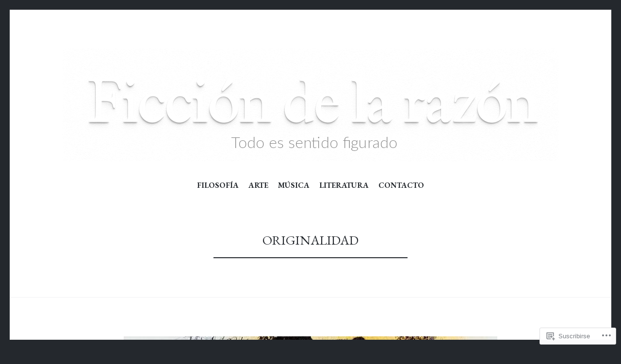

--- FILE ---
content_type: text/html; charset=UTF-8
request_url: https://ficciondelarazon.org/tag/originalidad/
body_size: 17959
content:
<!DOCTYPE html>
<html lang="es">
<head>
<meta charset="UTF-8">
<meta name="viewport" content="width=device-width, initial-scale=1">
<link rel="profile" href="http://gmpg.org/xfn/11">
<link rel="pingback" href="https://ficciondelarazon.org/xmlrpc.php">

<title>originalidad &#8211; Ficción de la razón</title>
<script type="text/javascript">
  WebFontConfig = {"google":{"families":["EB+Garamond:r,i,b,bi:latin,latin-ext","EB+Garamond:r:latin,latin-ext"]},"api_url":"https:\/\/fonts-api.wp.com\/css"};
  (function() {
    var wf = document.createElement('script');
    wf.src = '/wp-content/plugins/custom-fonts/js/webfont.js';
    wf.type = 'text/javascript';
    wf.async = 'true';
    var s = document.getElementsByTagName('script')[0];
    s.parentNode.insertBefore(wf, s);
	})();
</script><style id="jetpack-custom-fonts-css">.wf-active body, .wf-active button, .wf-active input, .wf-active select, .wf-active textarea{font-family:"EB Garamond",serif}.wf-active blockquote{font-family:"EB Garamond",serif}.wf-active .site-description{font-family:"EB Garamond",serif}.wf-active .widget_rss .rss-date{font-family:"EB Garamond",serif}.wf-active .taxonomy-description{font-family:"EB Garamond",serif}.wf-active .cat-links, .wf-active .featured-post{font-family:"EB Garamond",serif}.wf-active .entry-meta{font-family:"EB Garamond",serif}.wf-active .site-main .portfolio-entry-meta{font-family:"EB Garamond",serif}.wf-active .comment-list .pingback .comment-body{font-family:"EB Garamond",serif}.wf-active .comment-meta-details{font-family:"EB Garamond",serif}.wf-active .no-comments{font-family:"EB Garamond",serif}.wf-active .wp-caption .wp-caption-dd, .wf-active .wp-caption .wp-caption-text{font-family:"EB Garamond",serif}.wf-active .gallery .gallery-item .gallery-caption{font-family:"EB Garamond",serif}.wf-active .tiled-gallery .tiled-gallery-caption{font-family:"EB Garamond",serif}.wf-active .entry-content > .jp-relatedposts .jp-relatedposts-post .jp-relatedposts-post-context, .wf-active .entry-sharedaddy > .jp-relatedposts .jp-relatedposts-post .jp-relatedposts-post-context, .wf-active .page-content > .jp-relatedposts .jp-relatedposts-post .jp-relatedposts-post-context, .wf-active .page-content > .sharedaddy .jp-relatedposts .jp-relatedposts-post .jp-relatedposts-post-context, .wf-active .entry-content > .sharedaddy .jp-relatedposts .jp-relatedposts-post .jp-relatedposts-post-context, .wf-active .entry-sharedaddy > .sharedaddy .jp-relatedposts .jp-relatedposts-post .jp-relatedposts-post-context{font-family:"EB Garamond",serif}.wf-active h1, .wf-active h2:not(.site-description), .wf-active h3, .wf-active h4, .wf-active h5, .wf-active h6{font-family:"EB Garamond",serif;font-weight:400;font-style:normal}.wf-active h1{font-style:normal;font-weight:400}.wf-active h2:not(.site-description){font-style:normal;font-weight:400}.wf-active h3{font-style:normal;font-weight:400}.wf-active h4{font-style:normal;font-weight:400}.wf-active h5{font-style:normal;font-weight:400}.wf-active h6{font-style:normal;font-weight:400}.wf-active .site-title{font-family:"EB Garamond",serif;font-weight:400;font-style:normal}@media screen and (max-width: 767px){.wf-active .site-title{font-style:normal;font-weight:400}}</style>
<meta name='robots' content='max-image-preview:large' />

<!-- Async WordPress.com Remote Login -->
<script id="wpcom_remote_login_js">
var wpcom_remote_login_extra_auth = '';
function wpcom_remote_login_remove_dom_node_id( element_id ) {
	var dom_node = document.getElementById( element_id );
	if ( dom_node ) { dom_node.parentNode.removeChild( dom_node ); }
}
function wpcom_remote_login_remove_dom_node_classes( class_name ) {
	var dom_nodes = document.querySelectorAll( '.' + class_name );
	for ( var i = 0; i < dom_nodes.length; i++ ) {
		dom_nodes[ i ].parentNode.removeChild( dom_nodes[ i ] );
	}
}
function wpcom_remote_login_final_cleanup() {
	wpcom_remote_login_remove_dom_node_classes( "wpcom_remote_login_msg" );
	wpcom_remote_login_remove_dom_node_id( "wpcom_remote_login_key" );
	wpcom_remote_login_remove_dom_node_id( "wpcom_remote_login_validate" );
	wpcom_remote_login_remove_dom_node_id( "wpcom_remote_login_js" );
	wpcom_remote_login_remove_dom_node_id( "wpcom_request_access_iframe" );
	wpcom_remote_login_remove_dom_node_id( "wpcom_request_access_styles" );
}

// Watch for messages back from the remote login
window.addEventListener( "message", function( e ) {
	if ( e.origin === "https://r-login.wordpress.com" ) {
		var data = {};
		try {
			data = JSON.parse( e.data );
		} catch( e ) {
			wpcom_remote_login_final_cleanup();
			return;
		}

		if ( data.msg === 'LOGIN' ) {
			// Clean up the login check iframe
			wpcom_remote_login_remove_dom_node_id( "wpcom_remote_login_key" );

			var id_regex = new RegExp( /^[0-9]+$/ );
			var token_regex = new RegExp( /^.*|.*|.*$/ );
			if (
				token_regex.test( data.token )
				&& id_regex.test( data.wpcomid )
			) {
				// We have everything we need to ask for a login
				var script = document.createElement( "script" );
				script.setAttribute( "id", "wpcom_remote_login_validate" );
				script.src = '/remote-login.php?wpcom_remote_login=validate'
					+ '&wpcomid=' + data.wpcomid
					+ '&token=' + encodeURIComponent( data.token )
					+ '&host=' + window.location.protocol
					+ '//' + window.location.hostname
					+ '&postid=1103'
					+ '&is_singular=';
				document.body.appendChild( script );
			}

			return;
		}

		// Safari ITP, not logged in, so redirect
		if ( data.msg === 'LOGIN-REDIRECT' ) {
			window.location = 'https://wordpress.com/log-in?redirect_to=' + window.location.href;
			return;
		}

		// Safari ITP, storage access failed, remove the request
		if ( data.msg === 'LOGIN-REMOVE' ) {
			var css_zap = 'html { -webkit-transition: margin-top 1s; transition: margin-top 1s; } /* 9001 */ html { margin-top: 0 !important; } * html body { margin-top: 0 !important; } @media screen and ( max-width: 782px ) { html { margin-top: 0 !important; } * html body { margin-top: 0 !important; } }';
			var style_zap = document.createElement( 'style' );
			style_zap.type = 'text/css';
			style_zap.appendChild( document.createTextNode( css_zap ) );
			document.body.appendChild( style_zap );

			var e = document.getElementById( 'wpcom_request_access_iframe' );
			e.parentNode.removeChild( e );

			document.cookie = 'wordpress_com_login_access=denied; path=/; max-age=31536000';

			return;
		}

		// Safari ITP
		if ( data.msg === 'REQUEST_ACCESS' ) {
			console.log( 'request access: safari' );

			// Check ITP iframe enable/disable knob
			if ( wpcom_remote_login_extra_auth !== 'safari_itp_iframe' ) {
				return;
			}

			// If we are in a "private window" there is no ITP.
			var private_window = false;
			try {
				var opendb = window.openDatabase( null, null, null, null );
			} catch( e ) {
				private_window = true;
			}

			if ( private_window ) {
				console.log( 'private window' );
				return;
			}

			var iframe = document.createElement( 'iframe' );
			iframe.id = 'wpcom_request_access_iframe';
			iframe.setAttribute( 'scrolling', 'no' );
			iframe.setAttribute( 'sandbox', 'allow-storage-access-by-user-activation allow-scripts allow-same-origin allow-top-navigation-by-user-activation' );
			iframe.src = 'https://r-login.wordpress.com/remote-login.php?wpcom_remote_login=request_access&origin=' + encodeURIComponent( data.origin ) + '&wpcomid=' + encodeURIComponent( data.wpcomid );

			var css = 'html { -webkit-transition: margin-top 1s; transition: margin-top 1s; } /* 9001 */ html { margin-top: 46px !important; } * html body { margin-top: 46px !important; } @media screen and ( max-width: 660px ) { html { margin-top: 71px !important; } * html body { margin-top: 71px !important; } #wpcom_request_access_iframe { display: block; height: 71px !important; } } #wpcom_request_access_iframe { border: 0px; height: 46px; position: fixed; top: 0; left: 0; width: 100%; min-width: 100%; z-index: 99999; background: #23282d; } ';

			var style = document.createElement( 'style' );
			style.type = 'text/css';
			style.id = 'wpcom_request_access_styles';
			style.appendChild( document.createTextNode( css ) );
			document.body.appendChild( style );

			document.body.appendChild( iframe );
		}

		if ( data.msg === 'DONE' ) {
			wpcom_remote_login_final_cleanup();
		}
	}
}, false );

// Inject the remote login iframe after the page has had a chance to load
// more critical resources
window.addEventListener( "DOMContentLoaded", function( e ) {
	var iframe = document.createElement( "iframe" );
	iframe.style.display = "none";
	iframe.setAttribute( "scrolling", "no" );
	iframe.setAttribute( "id", "wpcom_remote_login_key" );
	iframe.src = "https://r-login.wordpress.com/remote-login.php"
		+ "?wpcom_remote_login=key"
		+ "&origin=aHR0cHM6Ly9maWNjaW9uZGVsYXJhem9uLm9yZw%3D%3D"
		+ "&wpcomid=79642232"
		+ "&time=" + Math.floor( Date.now() / 1000 );
	document.body.appendChild( iframe );
}, false );
</script>
<link rel='dns-prefetch' href='//s0.wp.com' />
<link rel='dns-prefetch' href='//fonts-api.wp.com' />
<link rel="alternate" type="application/rss+xml" title="Ficción de la razón &raquo; Feed" href="https://ficciondelarazon.org/feed/" />
<link rel="alternate" type="application/rss+xml" title="Ficción de la razón &raquo; Feed de los comentarios" href="https://ficciondelarazon.org/comments/feed/" />
<link rel="alternate" type="application/rss+xml" title="Ficción de la razón &raquo; Etiqueta originalidad del feed" href="https://ficciondelarazon.org/tag/originalidad/feed/" />
	<script type="text/javascript">
		/* <![CDATA[ */
		function addLoadEvent(func) {
			var oldonload = window.onload;
			if (typeof window.onload != 'function') {
				window.onload = func;
			} else {
				window.onload = function () {
					oldonload();
					func();
				}
			}
		}
		/* ]]> */
	</script>
	<style id='wp-emoji-styles-inline-css'>

	img.wp-smiley, img.emoji {
		display: inline !important;
		border: none !important;
		box-shadow: none !important;
		height: 1em !important;
		width: 1em !important;
		margin: 0 0.07em !important;
		vertical-align: -0.1em !important;
		background: none !important;
		padding: 0 !important;
	}
/*# sourceURL=wp-emoji-styles-inline-css */
</style>
<link crossorigin='anonymous' rel='stylesheet' id='all-css-2-1' href='/wp-content/plugins/gutenberg-core/v22.2.0/build/styles/block-library/style.css?m=1764855221i&cssminify=yes' type='text/css' media='all' />
<style id='wp-block-library-inline-css'>
.has-text-align-justify {
	text-align:justify;
}
.has-text-align-justify{text-align:justify;}

/*# sourceURL=wp-block-library-inline-css */
</style><style id='global-styles-inline-css'>
:root{--wp--preset--aspect-ratio--square: 1;--wp--preset--aspect-ratio--4-3: 4/3;--wp--preset--aspect-ratio--3-4: 3/4;--wp--preset--aspect-ratio--3-2: 3/2;--wp--preset--aspect-ratio--2-3: 2/3;--wp--preset--aspect-ratio--16-9: 16/9;--wp--preset--aspect-ratio--9-16: 9/16;--wp--preset--color--black: #24282d;--wp--preset--color--cyan-bluish-gray: #abb8c3;--wp--preset--color--white: #ffffff;--wp--preset--color--pale-pink: #f78da7;--wp--preset--color--vivid-red: #cf2e2e;--wp--preset--color--luminous-vivid-orange: #ff6900;--wp--preset--color--luminous-vivid-amber: #fcb900;--wp--preset--color--light-green-cyan: #7bdcb5;--wp--preset--color--vivid-green-cyan: #00d084;--wp--preset--color--pale-cyan-blue: #8ed1fc;--wp--preset--color--vivid-cyan-blue: #0693e3;--wp--preset--color--vivid-purple: #9b51e0;--wp--preset--color--dark-gray: #464d4d;--wp--preset--color--medium-gray: #7f8d8c;--wp--preset--color--light-gray: #f1f2f3;--wp--preset--color--red: #e06d5e;--wp--preset--color--dark-red: #b44738;--wp--preset--gradient--vivid-cyan-blue-to-vivid-purple: linear-gradient(135deg,rgb(6,147,227) 0%,rgb(155,81,224) 100%);--wp--preset--gradient--light-green-cyan-to-vivid-green-cyan: linear-gradient(135deg,rgb(122,220,180) 0%,rgb(0,208,130) 100%);--wp--preset--gradient--luminous-vivid-amber-to-luminous-vivid-orange: linear-gradient(135deg,rgb(252,185,0) 0%,rgb(255,105,0) 100%);--wp--preset--gradient--luminous-vivid-orange-to-vivid-red: linear-gradient(135deg,rgb(255,105,0) 0%,rgb(207,46,46) 100%);--wp--preset--gradient--very-light-gray-to-cyan-bluish-gray: linear-gradient(135deg,rgb(238,238,238) 0%,rgb(169,184,195) 100%);--wp--preset--gradient--cool-to-warm-spectrum: linear-gradient(135deg,rgb(74,234,220) 0%,rgb(151,120,209) 20%,rgb(207,42,186) 40%,rgb(238,44,130) 60%,rgb(251,105,98) 80%,rgb(254,248,76) 100%);--wp--preset--gradient--blush-light-purple: linear-gradient(135deg,rgb(255,206,236) 0%,rgb(152,150,240) 100%);--wp--preset--gradient--blush-bordeaux: linear-gradient(135deg,rgb(254,205,165) 0%,rgb(254,45,45) 50%,rgb(107,0,62) 100%);--wp--preset--gradient--luminous-dusk: linear-gradient(135deg,rgb(255,203,112) 0%,rgb(199,81,192) 50%,rgb(65,88,208) 100%);--wp--preset--gradient--pale-ocean: linear-gradient(135deg,rgb(255,245,203) 0%,rgb(182,227,212) 50%,rgb(51,167,181) 100%);--wp--preset--gradient--electric-grass: linear-gradient(135deg,rgb(202,248,128) 0%,rgb(113,206,126) 100%);--wp--preset--gradient--midnight: linear-gradient(135deg,rgb(2,3,129) 0%,rgb(40,116,252) 100%);--wp--preset--font-size--small: 13px;--wp--preset--font-size--medium: 20px;--wp--preset--font-size--large: 36px;--wp--preset--font-size--x-large: 42px;--wp--preset--font-family--albert-sans: 'Albert Sans', sans-serif;--wp--preset--font-family--alegreya: Alegreya, serif;--wp--preset--font-family--arvo: Arvo, serif;--wp--preset--font-family--bodoni-moda: 'Bodoni Moda', serif;--wp--preset--font-family--bricolage-grotesque: 'Bricolage Grotesque', sans-serif;--wp--preset--font-family--cabin: Cabin, sans-serif;--wp--preset--font-family--chivo: Chivo, sans-serif;--wp--preset--font-family--commissioner: Commissioner, sans-serif;--wp--preset--font-family--cormorant: Cormorant, serif;--wp--preset--font-family--courier-prime: 'Courier Prime', monospace;--wp--preset--font-family--crimson-pro: 'Crimson Pro', serif;--wp--preset--font-family--dm-mono: 'DM Mono', monospace;--wp--preset--font-family--dm-sans: 'DM Sans', sans-serif;--wp--preset--font-family--dm-serif-display: 'DM Serif Display', serif;--wp--preset--font-family--domine: Domine, serif;--wp--preset--font-family--eb-garamond: 'EB Garamond', serif;--wp--preset--font-family--epilogue: Epilogue, sans-serif;--wp--preset--font-family--fahkwang: Fahkwang, sans-serif;--wp--preset--font-family--figtree: Figtree, sans-serif;--wp--preset--font-family--fira-sans: 'Fira Sans', sans-serif;--wp--preset--font-family--fjalla-one: 'Fjalla One', sans-serif;--wp--preset--font-family--fraunces: Fraunces, serif;--wp--preset--font-family--gabarito: Gabarito, system-ui;--wp--preset--font-family--ibm-plex-mono: 'IBM Plex Mono', monospace;--wp--preset--font-family--ibm-plex-sans: 'IBM Plex Sans', sans-serif;--wp--preset--font-family--ibarra-real-nova: 'Ibarra Real Nova', serif;--wp--preset--font-family--instrument-serif: 'Instrument Serif', serif;--wp--preset--font-family--inter: Inter, sans-serif;--wp--preset--font-family--josefin-sans: 'Josefin Sans', sans-serif;--wp--preset--font-family--jost: Jost, sans-serif;--wp--preset--font-family--libre-baskerville: 'Libre Baskerville', serif;--wp--preset--font-family--libre-franklin: 'Libre Franklin', sans-serif;--wp--preset--font-family--literata: Literata, serif;--wp--preset--font-family--lora: Lora, serif;--wp--preset--font-family--merriweather: Merriweather, serif;--wp--preset--font-family--montserrat: Montserrat, sans-serif;--wp--preset--font-family--newsreader: Newsreader, serif;--wp--preset--font-family--noto-sans-mono: 'Noto Sans Mono', sans-serif;--wp--preset--font-family--nunito: Nunito, sans-serif;--wp--preset--font-family--open-sans: 'Open Sans', sans-serif;--wp--preset--font-family--overpass: Overpass, sans-serif;--wp--preset--font-family--pt-serif: 'PT Serif', serif;--wp--preset--font-family--petrona: Petrona, serif;--wp--preset--font-family--piazzolla: Piazzolla, serif;--wp--preset--font-family--playfair-display: 'Playfair Display', serif;--wp--preset--font-family--plus-jakarta-sans: 'Plus Jakarta Sans', sans-serif;--wp--preset--font-family--poppins: Poppins, sans-serif;--wp--preset--font-family--raleway: Raleway, sans-serif;--wp--preset--font-family--roboto: Roboto, sans-serif;--wp--preset--font-family--roboto-slab: 'Roboto Slab', serif;--wp--preset--font-family--rubik: Rubik, sans-serif;--wp--preset--font-family--rufina: Rufina, serif;--wp--preset--font-family--sora: Sora, sans-serif;--wp--preset--font-family--source-sans-3: 'Source Sans 3', sans-serif;--wp--preset--font-family--source-serif-4: 'Source Serif 4', serif;--wp--preset--font-family--space-mono: 'Space Mono', monospace;--wp--preset--font-family--syne: Syne, sans-serif;--wp--preset--font-family--texturina: Texturina, serif;--wp--preset--font-family--urbanist: Urbanist, sans-serif;--wp--preset--font-family--work-sans: 'Work Sans', sans-serif;--wp--preset--spacing--20: 0.44rem;--wp--preset--spacing--30: 0.67rem;--wp--preset--spacing--40: 1rem;--wp--preset--spacing--50: 1.5rem;--wp--preset--spacing--60: 2.25rem;--wp--preset--spacing--70: 3.38rem;--wp--preset--spacing--80: 5.06rem;--wp--preset--shadow--natural: 6px 6px 9px rgba(0, 0, 0, 0.2);--wp--preset--shadow--deep: 12px 12px 50px rgba(0, 0, 0, 0.4);--wp--preset--shadow--sharp: 6px 6px 0px rgba(0, 0, 0, 0.2);--wp--preset--shadow--outlined: 6px 6px 0px -3px rgb(255, 255, 255), 6px 6px rgb(0, 0, 0);--wp--preset--shadow--crisp: 6px 6px 0px rgb(0, 0, 0);}:where(.is-layout-flex){gap: 0.5em;}:where(.is-layout-grid){gap: 0.5em;}body .is-layout-flex{display: flex;}.is-layout-flex{flex-wrap: wrap;align-items: center;}.is-layout-flex > :is(*, div){margin: 0;}body .is-layout-grid{display: grid;}.is-layout-grid > :is(*, div){margin: 0;}:where(.wp-block-columns.is-layout-flex){gap: 2em;}:where(.wp-block-columns.is-layout-grid){gap: 2em;}:where(.wp-block-post-template.is-layout-flex){gap: 1.25em;}:where(.wp-block-post-template.is-layout-grid){gap: 1.25em;}.has-black-color{color: var(--wp--preset--color--black) !important;}.has-cyan-bluish-gray-color{color: var(--wp--preset--color--cyan-bluish-gray) !important;}.has-white-color{color: var(--wp--preset--color--white) !important;}.has-pale-pink-color{color: var(--wp--preset--color--pale-pink) !important;}.has-vivid-red-color{color: var(--wp--preset--color--vivid-red) !important;}.has-luminous-vivid-orange-color{color: var(--wp--preset--color--luminous-vivid-orange) !important;}.has-luminous-vivid-amber-color{color: var(--wp--preset--color--luminous-vivid-amber) !important;}.has-light-green-cyan-color{color: var(--wp--preset--color--light-green-cyan) !important;}.has-vivid-green-cyan-color{color: var(--wp--preset--color--vivid-green-cyan) !important;}.has-pale-cyan-blue-color{color: var(--wp--preset--color--pale-cyan-blue) !important;}.has-vivid-cyan-blue-color{color: var(--wp--preset--color--vivid-cyan-blue) !important;}.has-vivid-purple-color{color: var(--wp--preset--color--vivid-purple) !important;}.has-black-background-color{background-color: var(--wp--preset--color--black) !important;}.has-cyan-bluish-gray-background-color{background-color: var(--wp--preset--color--cyan-bluish-gray) !important;}.has-white-background-color{background-color: var(--wp--preset--color--white) !important;}.has-pale-pink-background-color{background-color: var(--wp--preset--color--pale-pink) !important;}.has-vivid-red-background-color{background-color: var(--wp--preset--color--vivid-red) !important;}.has-luminous-vivid-orange-background-color{background-color: var(--wp--preset--color--luminous-vivid-orange) !important;}.has-luminous-vivid-amber-background-color{background-color: var(--wp--preset--color--luminous-vivid-amber) !important;}.has-light-green-cyan-background-color{background-color: var(--wp--preset--color--light-green-cyan) !important;}.has-vivid-green-cyan-background-color{background-color: var(--wp--preset--color--vivid-green-cyan) !important;}.has-pale-cyan-blue-background-color{background-color: var(--wp--preset--color--pale-cyan-blue) !important;}.has-vivid-cyan-blue-background-color{background-color: var(--wp--preset--color--vivid-cyan-blue) !important;}.has-vivid-purple-background-color{background-color: var(--wp--preset--color--vivid-purple) !important;}.has-black-border-color{border-color: var(--wp--preset--color--black) !important;}.has-cyan-bluish-gray-border-color{border-color: var(--wp--preset--color--cyan-bluish-gray) !important;}.has-white-border-color{border-color: var(--wp--preset--color--white) !important;}.has-pale-pink-border-color{border-color: var(--wp--preset--color--pale-pink) !important;}.has-vivid-red-border-color{border-color: var(--wp--preset--color--vivid-red) !important;}.has-luminous-vivid-orange-border-color{border-color: var(--wp--preset--color--luminous-vivid-orange) !important;}.has-luminous-vivid-amber-border-color{border-color: var(--wp--preset--color--luminous-vivid-amber) !important;}.has-light-green-cyan-border-color{border-color: var(--wp--preset--color--light-green-cyan) !important;}.has-vivid-green-cyan-border-color{border-color: var(--wp--preset--color--vivid-green-cyan) !important;}.has-pale-cyan-blue-border-color{border-color: var(--wp--preset--color--pale-cyan-blue) !important;}.has-vivid-cyan-blue-border-color{border-color: var(--wp--preset--color--vivid-cyan-blue) !important;}.has-vivid-purple-border-color{border-color: var(--wp--preset--color--vivid-purple) !important;}.has-vivid-cyan-blue-to-vivid-purple-gradient-background{background: var(--wp--preset--gradient--vivid-cyan-blue-to-vivid-purple) !important;}.has-light-green-cyan-to-vivid-green-cyan-gradient-background{background: var(--wp--preset--gradient--light-green-cyan-to-vivid-green-cyan) !important;}.has-luminous-vivid-amber-to-luminous-vivid-orange-gradient-background{background: var(--wp--preset--gradient--luminous-vivid-amber-to-luminous-vivid-orange) !important;}.has-luminous-vivid-orange-to-vivid-red-gradient-background{background: var(--wp--preset--gradient--luminous-vivid-orange-to-vivid-red) !important;}.has-very-light-gray-to-cyan-bluish-gray-gradient-background{background: var(--wp--preset--gradient--very-light-gray-to-cyan-bluish-gray) !important;}.has-cool-to-warm-spectrum-gradient-background{background: var(--wp--preset--gradient--cool-to-warm-spectrum) !important;}.has-blush-light-purple-gradient-background{background: var(--wp--preset--gradient--blush-light-purple) !important;}.has-blush-bordeaux-gradient-background{background: var(--wp--preset--gradient--blush-bordeaux) !important;}.has-luminous-dusk-gradient-background{background: var(--wp--preset--gradient--luminous-dusk) !important;}.has-pale-ocean-gradient-background{background: var(--wp--preset--gradient--pale-ocean) !important;}.has-electric-grass-gradient-background{background: var(--wp--preset--gradient--electric-grass) !important;}.has-midnight-gradient-background{background: var(--wp--preset--gradient--midnight) !important;}.has-small-font-size{font-size: var(--wp--preset--font-size--small) !important;}.has-medium-font-size{font-size: var(--wp--preset--font-size--medium) !important;}.has-large-font-size{font-size: var(--wp--preset--font-size--large) !important;}.has-x-large-font-size{font-size: var(--wp--preset--font-size--x-large) !important;}.has-albert-sans-font-family{font-family: var(--wp--preset--font-family--albert-sans) !important;}.has-alegreya-font-family{font-family: var(--wp--preset--font-family--alegreya) !important;}.has-arvo-font-family{font-family: var(--wp--preset--font-family--arvo) !important;}.has-bodoni-moda-font-family{font-family: var(--wp--preset--font-family--bodoni-moda) !important;}.has-bricolage-grotesque-font-family{font-family: var(--wp--preset--font-family--bricolage-grotesque) !important;}.has-cabin-font-family{font-family: var(--wp--preset--font-family--cabin) !important;}.has-chivo-font-family{font-family: var(--wp--preset--font-family--chivo) !important;}.has-commissioner-font-family{font-family: var(--wp--preset--font-family--commissioner) !important;}.has-cormorant-font-family{font-family: var(--wp--preset--font-family--cormorant) !important;}.has-courier-prime-font-family{font-family: var(--wp--preset--font-family--courier-prime) !important;}.has-crimson-pro-font-family{font-family: var(--wp--preset--font-family--crimson-pro) !important;}.has-dm-mono-font-family{font-family: var(--wp--preset--font-family--dm-mono) !important;}.has-dm-sans-font-family{font-family: var(--wp--preset--font-family--dm-sans) !important;}.has-dm-serif-display-font-family{font-family: var(--wp--preset--font-family--dm-serif-display) !important;}.has-domine-font-family{font-family: var(--wp--preset--font-family--domine) !important;}.has-eb-garamond-font-family{font-family: var(--wp--preset--font-family--eb-garamond) !important;}.has-epilogue-font-family{font-family: var(--wp--preset--font-family--epilogue) !important;}.has-fahkwang-font-family{font-family: var(--wp--preset--font-family--fahkwang) !important;}.has-figtree-font-family{font-family: var(--wp--preset--font-family--figtree) !important;}.has-fira-sans-font-family{font-family: var(--wp--preset--font-family--fira-sans) !important;}.has-fjalla-one-font-family{font-family: var(--wp--preset--font-family--fjalla-one) !important;}.has-fraunces-font-family{font-family: var(--wp--preset--font-family--fraunces) !important;}.has-gabarito-font-family{font-family: var(--wp--preset--font-family--gabarito) !important;}.has-ibm-plex-mono-font-family{font-family: var(--wp--preset--font-family--ibm-plex-mono) !important;}.has-ibm-plex-sans-font-family{font-family: var(--wp--preset--font-family--ibm-plex-sans) !important;}.has-ibarra-real-nova-font-family{font-family: var(--wp--preset--font-family--ibarra-real-nova) !important;}.has-instrument-serif-font-family{font-family: var(--wp--preset--font-family--instrument-serif) !important;}.has-inter-font-family{font-family: var(--wp--preset--font-family--inter) !important;}.has-josefin-sans-font-family{font-family: var(--wp--preset--font-family--josefin-sans) !important;}.has-jost-font-family{font-family: var(--wp--preset--font-family--jost) !important;}.has-libre-baskerville-font-family{font-family: var(--wp--preset--font-family--libre-baskerville) !important;}.has-libre-franklin-font-family{font-family: var(--wp--preset--font-family--libre-franklin) !important;}.has-literata-font-family{font-family: var(--wp--preset--font-family--literata) !important;}.has-lora-font-family{font-family: var(--wp--preset--font-family--lora) !important;}.has-merriweather-font-family{font-family: var(--wp--preset--font-family--merriweather) !important;}.has-montserrat-font-family{font-family: var(--wp--preset--font-family--montserrat) !important;}.has-newsreader-font-family{font-family: var(--wp--preset--font-family--newsreader) !important;}.has-noto-sans-mono-font-family{font-family: var(--wp--preset--font-family--noto-sans-mono) !important;}.has-nunito-font-family{font-family: var(--wp--preset--font-family--nunito) !important;}.has-open-sans-font-family{font-family: var(--wp--preset--font-family--open-sans) !important;}.has-overpass-font-family{font-family: var(--wp--preset--font-family--overpass) !important;}.has-pt-serif-font-family{font-family: var(--wp--preset--font-family--pt-serif) !important;}.has-petrona-font-family{font-family: var(--wp--preset--font-family--petrona) !important;}.has-piazzolla-font-family{font-family: var(--wp--preset--font-family--piazzolla) !important;}.has-playfair-display-font-family{font-family: var(--wp--preset--font-family--playfair-display) !important;}.has-plus-jakarta-sans-font-family{font-family: var(--wp--preset--font-family--plus-jakarta-sans) !important;}.has-poppins-font-family{font-family: var(--wp--preset--font-family--poppins) !important;}.has-raleway-font-family{font-family: var(--wp--preset--font-family--raleway) !important;}.has-roboto-font-family{font-family: var(--wp--preset--font-family--roboto) !important;}.has-roboto-slab-font-family{font-family: var(--wp--preset--font-family--roboto-slab) !important;}.has-rubik-font-family{font-family: var(--wp--preset--font-family--rubik) !important;}.has-rufina-font-family{font-family: var(--wp--preset--font-family--rufina) !important;}.has-sora-font-family{font-family: var(--wp--preset--font-family--sora) !important;}.has-source-sans-3-font-family{font-family: var(--wp--preset--font-family--source-sans-3) !important;}.has-source-serif-4-font-family{font-family: var(--wp--preset--font-family--source-serif-4) !important;}.has-space-mono-font-family{font-family: var(--wp--preset--font-family--space-mono) !important;}.has-syne-font-family{font-family: var(--wp--preset--font-family--syne) !important;}.has-texturina-font-family{font-family: var(--wp--preset--font-family--texturina) !important;}.has-urbanist-font-family{font-family: var(--wp--preset--font-family--urbanist) !important;}.has-work-sans-font-family{font-family: var(--wp--preset--font-family--work-sans) !important;}
/*# sourceURL=global-styles-inline-css */
</style>

<style id='classic-theme-styles-inline-css'>
/*! This file is auto-generated */
.wp-block-button__link{color:#fff;background-color:#32373c;border-radius:9999px;box-shadow:none;text-decoration:none;padding:calc(.667em + 2px) calc(1.333em + 2px);font-size:1.125em}.wp-block-file__button{background:#32373c;color:#fff;text-decoration:none}
/*# sourceURL=/wp-includes/css/classic-themes.min.css */
</style>
<link crossorigin='anonymous' rel='stylesheet' id='all-css-4-1' href='/_static/??-eJx9jsEKwjAQRH/IzZIqGg/itzTpotFsG7Ibi39vSkEFwcschveGwTlDmEalUTGneomjYJh8msJdsDPWGQsSOSeCQg+zwyGKvgkQfSYyQWSDX0Nc4bNVqPWce10IpiH2lIgb9k+bc3PA+1xIBFpyrAx6baL8eGuNuXqMKVXR0mvB9eECn/lk9866bdcdD7cXck9Y+g==&cssminify=yes' type='text/css' media='all' />
<link rel='stylesheet' id='illustratr-source-sans-pro-css' href='https://fonts-api.wp.com/css?family=Source+Sans+Pro%3A400%2C700%2C900%2C400italic%2C700italic%2C900italic&#038;subset=latin%2Clatin-ext' media='all' />
<link rel='stylesheet' id='illustratr-pt-serif-css' href='https://fonts-api.wp.com/css?family=PT+Serif%3A400%2C700%2C400italic%2C700italic&#038;subset=latin%2Clatin-ext' media='all' />
<link rel='stylesheet' id='illustratr-source-code-pro-css' href='https://fonts-api.wp.com/css?family=Source+Code+Pro' media='all' />
<link crossorigin='anonymous' rel='stylesheet' id='all-css-10-1' href='/_static/??-eJyNjcEKAjEMRH/IOrhSPYmfImsJa9cmDU3K4t/rigcPHrzNwHszWDSkKk7i4B609CmLYSbXMd0/HVyr4JIlYSKhll+G/Y7bZLbB16jfiMmg/YpcSjdvozeYPwr9ya63bz4smiqv1plPu2OMQzzE/TA/AfBiSYE=&cssminify=yes' type='text/css' media='all' />
<style id='jetpack_facebook_likebox-inline-css'>
.widget_facebook_likebox {
	overflow: hidden;
}

/*# sourceURL=/wp-content/mu-plugins/jetpack-plugin/moon/modules/widgets/facebook-likebox/style.css */
</style>
<link crossorigin='anonymous' rel='stylesheet' id='all-css-12-1' href='/_static/??-eJzTLy/QTc7PK0nNK9HPLdUtyClNz8wr1i9KTcrJTwcy0/WTi5G5ekCujj52Temp+bo5+cmJJZn5eSgc3bScxMwikFb7XFtDE1NLExMLc0OTLACohS2q&cssminify=yes' type='text/css' media='all' />
<link crossorigin='anonymous' rel='stylesheet' id='print-css-13-1' href='/wp-content/mu-plugins/global-print/global-print.css?m=1465851035i&cssminify=yes' type='text/css' media='print' />
<style id='jetpack-global-styles-frontend-style-inline-css'>
:root { --font-headings: unset; --font-base: unset; --font-headings-default: -apple-system,BlinkMacSystemFont,"Segoe UI",Roboto,Oxygen-Sans,Ubuntu,Cantarell,"Helvetica Neue",sans-serif; --font-base-default: -apple-system,BlinkMacSystemFont,"Segoe UI",Roboto,Oxygen-Sans,Ubuntu,Cantarell,"Helvetica Neue",sans-serif;}
/*# sourceURL=jetpack-global-styles-frontend-style-inline-css */
</style>
<link crossorigin='anonymous' rel='stylesheet' id='all-css-16-1' href='/wp-content/themes/h4/global.css?m=1420737423i&cssminify=yes' type='text/css' media='all' />
<script type="text/javascript" id="wpcom-actionbar-placeholder-js-extra">
/* <![CDATA[ */
var actionbardata = {"siteID":"79642232","postID":"0","siteURL":"https://ficciondelarazon.org","xhrURL":"https://ficciondelarazon.org/wp-admin/admin-ajax.php","nonce":"538b1bcb63","isLoggedIn":"","statusMessage":"","subsEmailDefault":"instantly","proxyScriptUrl":"https://s0.wp.com/wp-content/js/wpcom-proxy-request.js?m=1513050504i&amp;ver=20211021","i18n":{"followedText":"Las nuevas entradas de este sitio aparecer\u00e1n ahora en tu \u003Ca href=\"https://wordpress.com/reader\"\u003ELector\u003C/a\u003E","foldBar":"Contraer esta barra","unfoldBar":"Expandir esta barra","shortLinkCopied":"El enlace corto se ha copiado al portapapeles."}};
//# sourceURL=wpcom-actionbar-placeholder-js-extra
/* ]]> */
</script>
<script type="text/javascript" id="jetpack-mu-wpcom-settings-js-before">
/* <![CDATA[ */
var JETPACK_MU_WPCOM_SETTINGS = {"assetsUrl":"https://s0.wp.com/wp-content/mu-plugins/jetpack-mu-wpcom-plugin/moon/jetpack_vendor/automattic/jetpack-mu-wpcom/src/build/"};
//# sourceURL=jetpack-mu-wpcom-settings-js-before
/* ]]> */
</script>
<script crossorigin='anonymous' type='text/javascript'  src='/_static/??-eJzTLy/QTc7PK0nNK9HPKtYvyinRLSjKr6jUyyrW0QfKZeYl55SmpBaDJLMKS1OLKqGUXm5mHkFFurmZ6UWJJalQxfa5tobmRgamxgZmFpZZACbyLJI='></script>
<script type="text/javascript" id="rlt-proxy-js-after">
/* <![CDATA[ */
	rltInitialize( {"token":null,"iframeOrigins":["https:\/\/widgets.wp.com"]} );
//# sourceURL=rlt-proxy-js-after
/* ]]> */
</script>
<link rel="EditURI" type="application/rsd+xml" title="RSD" href="https://ficciondelarazon.wordpress.com/xmlrpc.php?rsd" />
<meta name="generator" content="WordPress.com" />

<!-- Jetpack Open Graph Tags -->
<meta property="og:type" content="website" />
<meta property="og:title" content="originalidad &#8211; Ficción de la razón" />
<meta property="og:url" content="https://ficciondelarazon.org/tag/originalidad/" />
<meta property="og:site_name" content="Ficción de la razón" />
<meta property="og:image" content="https://secure.gravatar.com/blavatar/340ccc1e4cdcf470cd6bea4c9c80cb48e71023bef844a8d81c6d9b7cd4a413df?s=200&#038;ts=1767947882" />
<meta property="og:image:width" content="200" />
<meta property="og:image:height" content="200" />
<meta property="og:image:alt" content="" />
<meta property="og:locale" content="es_ES" />
<meta name="twitter:creator" content="@ficcion_dlr" />
<meta name="twitter:site" content="@ficcion_dlr" />

<!-- End Jetpack Open Graph Tags -->
<link rel="shortcut icon" type="image/x-icon" href="https://secure.gravatar.com/blavatar/340ccc1e4cdcf470cd6bea4c9c80cb48e71023bef844a8d81c6d9b7cd4a413df?s=32" sizes="16x16" />
<link rel="icon" type="image/x-icon" href="https://secure.gravatar.com/blavatar/340ccc1e4cdcf470cd6bea4c9c80cb48e71023bef844a8d81c6d9b7cd4a413df?s=32" sizes="16x16" />
<link rel="apple-touch-icon" href="https://secure.gravatar.com/blavatar/340ccc1e4cdcf470cd6bea4c9c80cb48e71023bef844a8d81c6d9b7cd4a413df?s=114" />
<link rel='openid.server' href='https://ficciondelarazon.org/?openidserver=1' />
<link rel='openid.delegate' href='https://ficciondelarazon.org/' />
<link rel="search" type="application/opensearchdescription+xml" href="https://ficciondelarazon.org/osd.xml" title="Ficción de la razón" />
<link rel="search" type="application/opensearchdescription+xml" href="https://s1.wp.com/opensearch.xml" title="WordPress.com" />
<meta name="theme-color" content="#24282d" />
<meta name="description" content="Entradas sobre originalidad escritas por DAE" />
	<style type="text/css">
			.site-title,
		.site-description {
			position: absolute;
			clip: rect(1px, 1px, 1px, 1px);
		}
		</style>
	</head>

<body class="archive tag tag-originalidad tag-1034535 wp-embed-responsive wp-theme-pubillustratr customizer-styles-applied body-borders has-header-image widgets-hidden jetpack-reblog-enabled">
<div id="page" class="hfeed site">

	<header id="masthead" class="site-header" role="banner">
					<div class="site-image">
				<a href="https://ficciondelarazon.org/" title="Ficción de la razón" rel="home"><img src="https://ficciondelarazon.org/wp-content/uploads/2025/08/cropped-bannerfdr.png" width="1024" height="232" alt="" class="header-image" /></a>
			</div><!-- .site-image -->
		
		<div class="site-branding">
			<a href="https://ficciondelarazon.org/" class="site-logo-link" rel="home" itemprop="url"></a>			<h1 class="site-title"><a href="https://ficciondelarazon.org/" rel="home">Ficción de la razón</a></h1>
			<h2 class="site-description">Todo es sentido figurado</h2>
		</div><!-- .site-branding -->

					<nav id="site-navigation" class="main-navigation" role="navigation">
				<h1 class="menu-toggle"><span class="genericon genericon-menu"><span class="screen-reader-text">Menú</span></span></h1>
				<a class="skip-link screen-reader-text" href="#content">Saltar al contenido.</a>

				<div class="menu-wrapper"><ul id="menu-navegar-en-el-sitio" class="clear"><li id="menu-item-55" class="menu-item menu-item-type-taxonomy menu-item-object-category menu-item-55"><a href="https://ficciondelarazon.org/category/filosofia/">Filosofía</a></li>
<li id="menu-item-97" class="menu-item menu-item-type-taxonomy menu-item-object-category menu-item-97"><a href="https://ficciondelarazon.org/category/arte/">Arte</a></li>
<li id="menu-item-57" class="menu-item menu-item-type-taxonomy menu-item-object-category menu-item-57"><a href="https://ficciondelarazon.org/category/musica/">Música</a></li>
<li id="menu-item-62" class="menu-item menu-item-type-taxonomy menu-item-object-category menu-item-62"><a href="https://ficciondelarazon.org/category/literatura/">Literatura</a></li>
<li id="menu-item-76" class="menu-item menu-item-type-taxonomy menu-item-object-category menu-item-76"><a href="https://ficciondelarazon.org/category/contacto/">Contacto</a></li>
</ul></div>			</nav><!-- #site-navigation -->
			</header><!-- #masthead -->

	<div id="content" class="site-content">

	<section id="primary" class="content-area">
		<main id="main" class="site-main" role="main">

		
			<header class="page-header">
				<h1 class="page-title">
					originalidad				</h1>
							</header><!-- .page-header -->

						
				
<article id="post-1103" class="post-1103 post type-post status-publish format-standard has-post-thumbnail hentry category-filosofia category-literatura tag-autonomia tag-critica tag-edward-said tag-intertextualidad tag-literatura tag-originalidad tag-poder">

			<div class="entry-thumbnail">
						<a href="https://ficciondelarazon.org/2015/09/30/gabriel-rudas-burgos-la-autonomia-del-critico-entre-la-originalidad-y-el-situarse-en-el-mundo-sobre-edward-said/">
				<img width="770" height="500" src="https://ficciondelarazon.org/wp-content/uploads/2015/09/rudas1.jpg?w=770&amp;h=500&amp;crop=1" class="attachment-illustratr-featured-image size-illustratr-featured-image wp-post-image" alt="" decoding="async" srcset="https://ficciondelarazon.org/wp-content/uploads/2015/09/rudas1.jpg?w=770&amp;h=500&amp;crop=1 770w, https://ficciondelarazon.org/wp-content/uploads/2015/09/rudas1.jpg?w=150&amp;h=97&amp;crop=1 150w, https://ficciondelarazon.org/wp-content/uploads/2015/09/rudas1.jpg?w=300&amp;h=195&amp;crop=1 300w" sizes="(max-width: 770px) 100vw, 770px" data-attachment-id="1105" data-permalink="https://ficciondelarazon.org/2015/09/30/gabriel-rudas-burgos-la-autonomia-del-critico-entre-la-originalidad-y-el-situarse-en-el-mundo-sobre-edward-said/rudas1/" data-orig-file="https://ficciondelarazon.org/wp-content/uploads/2015/09/rudas1.jpg" data-orig-size="770,898" data-comments-opened="1" data-image-meta="{&quot;aperture&quot;:&quot;0&quot;,&quot;credit&quot;:&quot;&quot;,&quot;camera&quot;:&quot;&quot;,&quot;caption&quot;:&quot;&quot;,&quot;created_timestamp&quot;:&quot;0&quot;,&quot;copyright&quot;:&quot;&quot;,&quot;focal_length&quot;:&quot;0&quot;,&quot;iso&quot;:&quot;0&quot;,&quot;shutter_speed&quot;:&quot;0&quot;,&quot;title&quot;:&quot;&quot;,&quot;orientation&quot;:&quot;0&quot;}" data-image-title="rudas1" data-image-description="" data-image-caption="" data-medium-file="https://ficciondelarazon.org/wp-content/uploads/2015/09/rudas1.jpg?w=257" data-large-file="https://ficciondelarazon.org/wp-content/uploads/2015/09/rudas1.jpg?w=770" />			</a>
					</div><!-- .entry-thumbnail -->
	
	<header class="entry-header">
		<h1 class="entry-title"><a href="https://ficciondelarazon.org/2015/09/30/gabriel-rudas-burgos-la-autonomia-del-critico-entre-la-originalidad-y-el-situarse-en-el-mundo-sobre-edward-said/" rel="bookmark">Gabriel Rudas Burgos / La autonomía del crítico: entre la originalidad y el situarse en el mundo (sobre Edward&nbsp;Said)</a></h1>
					<span class="cat-links"><a href="https://ficciondelarazon.org/category/filosofia/" rel="category tag">Filosofía</a>, <a href="https://ficciondelarazon.org/category/literatura/" rel="category tag">Literatura</a></span>
		
			</header><!-- .entry-header -->

					<div class="entry-content">
			<p style="text-align:justify">A través de la exploración de algunos aspectos de la obra crítica de Edward Said, el artículo analiza el problema de la autonomía de los textos literarios y críticos al considerarlos, desde la perspectiva de la intertextualidad, como parte de fuerzas sociales y textuales externas a ellos. El artículo indaga la tensión, presente en la obra de Said, que implica considerar, por un lado, los textos literarios como parte de una red de repetición y un entramado geográfico de poder, y, por otro, como una búsqueda por diferenciarse de esa repetición y construir una individualidad textual relativamente autónoma.​</p>
<p style="text-align:justify">
<div class="more-link-wrapper"> <a href="https://ficciondelarazon.org/2015/09/30/gabriel-rudas-burgos-la-autonomia-del-critico-entre-la-originalidad-y-el-situarse-en-el-mundo-sobre-edward-said/#more-1103" class="more-link">Sigue leyendo <span class="meta-nav">&rarr;</span></a></div></p>
					</div><!-- .entry-content -->
			
	
			<footer class="entry-meta">
							<span class="posted-on"><a href="https://ficciondelarazon.org/2015/09/30/gabriel-rudas-burgos-la-autonomia-del-critico-entre-la-originalidad-y-el-situarse-en-el-mundo-sobre-edward-said/" rel="bookmark"><time class="entry-date published" datetime="2015-09-30T14:38:23+00:00">30 septiembre, 2015</time></a></span> <span class="byline"><span class="author vcard"><a class="url fn n" href="https://ficciondelarazon.org/author/ficciondelarazon/">DAE</a></span></span>
				
				<span class="tags-links">Etiquetado <a href="https://ficciondelarazon.org/tag/autonomia/" rel="tag">autonomía</a>, <a href="https://ficciondelarazon.org/tag/critica/" rel="tag">Crítica</a>, <a href="https://ficciondelarazon.org/tag/edward-said/" rel="tag">Edward Said</a>, <a href="https://ficciondelarazon.org/tag/intertextualidad/" rel="tag">intertextualidad</a>, <a href="https://ficciondelarazon.org/tag/literatura/" rel="tag">Literatura</a>, <a href="https://ficciondelarazon.org/tag/originalidad/" rel="tag">originalidad</a>, <a href="https://ficciondelarazon.org/tag/poder/" rel="tag">Poder</a></span>			
							<span class="comments-link"><a href="https://ficciondelarazon.org/2015/09/30/gabriel-rudas-burgos-la-autonomia-del-critico-entre-la-originalidad-y-el-situarse-en-el-mundo-sobre-edward-said/#respond">Deja un comentario</a></span>
			
					</footer><!-- .entry-meta -->
	</article><!-- #post-## -->

			
			
		
		</main><!-- #main -->
	</section><!-- #primary -->


	<div id="secondary" role="complementary">
		<a href="#" class="widgets-trigger"><span class="screen-reader-text">Widgets</span></a>
		<div class="widgets-wrapper">
			<div class="widgets-area clear">
				<aside id="search-3" class="widget widget_search"><h1 class="widget-title">Buscar en Ficción de la razón</h1><form role="search" method="get" class="search-form" action="https://ficciondelarazon.org/">
				<label>
					<span class="screen-reader-text">Buscar:</span>
					<input type="search" class="search-field" placeholder="Buscar &hellip;" value="" name="s" />
				</label>
				<input type="submit" class="search-submit" value="Buscar" />
			</form></aside><aside id="archives-2" class="widget widget_archive"><h1 class="widget-title">Archivos</h1>
			<ul>
					<li><a href='https://ficciondelarazon.org/2026/01/'>enero 2026</a></li>
	<li><a href='https://ficciondelarazon.org/2025/12/'>diciembre 2025</a></li>
	<li><a href='https://ficciondelarazon.org/2025/11/'>noviembre 2025</a></li>
	<li><a href='https://ficciondelarazon.org/2025/10/'>octubre 2025</a></li>
	<li><a href='https://ficciondelarazon.org/2025/09/'>septiembre 2025</a></li>
	<li><a href='https://ficciondelarazon.org/2025/08/'>agosto 2025</a></li>
	<li><a href='https://ficciondelarazon.org/2025/07/'>julio 2025</a></li>
	<li><a href='https://ficciondelarazon.org/2025/06/'>junio 2025</a></li>
	<li><a href='https://ficciondelarazon.org/2025/05/'>mayo 2025</a></li>
	<li><a href='https://ficciondelarazon.org/2025/04/'>abril 2025</a></li>
	<li><a href='https://ficciondelarazon.org/2025/03/'>marzo 2025</a></li>
	<li><a href='https://ficciondelarazon.org/2025/01/'>enero 2025</a></li>
	<li><a href='https://ficciondelarazon.org/2024/12/'>diciembre 2024</a></li>
	<li><a href='https://ficciondelarazon.org/2024/11/'>noviembre 2024</a></li>
	<li><a href='https://ficciondelarazon.org/2024/10/'>octubre 2024</a></li>
	<li><a href='https://ficciondelarazon.org/2024/09/'>septiembre 2024</a></li>
	<li><a href='https://ficciondelarazon.org/2024/08/'>agosto 2024</a></li>
	<li><a href='https://ficciondelarazon.org/2024/07/'>julio 2024</a></li>
	<li><a href='https://ficciondelarazon.org/2024/06/'>junio 2024</a></li>
	<li><a href='https://ficciondelarazon.org/2024/05/'>mayo 2024</a></li>
	<li><a href='https://ficciondelarazon.org/2024/04/'>abril 2024</a></li>
	<li><a href='https://ficciondelarazon.org/2024/03/'>marzo 2024</a></li>
	<li><a href='https://ficciondelarazon.org/2024/02/'>febrero 2024</a></li>
	<li><a href='https://ficciondelarazon.org/2024/01/'>enero 2024</a></li>
	<li><a href='https://ficciondelarazon.org/2023/12/'>diciembre 2023</a></li>
	<li><a href='https://ficciondelarazon.org/2023/11/'>noviembre 2023</a></li>
	<li><a href='https://ficciondelarazon.org/2023/10/'>octubre 2023</a></li>
	<li><a href='https://ficciondelarazon.org/2023/09/'>septiembre 2023</a></li>
	<li><a href='https://ficciondelarazon.org/2023/08/'>agosto 2023</a></li>
	<li><a href='https://ficciondelarazon.org/2023/07/'>julio 2023</a></li>
	<li><a href='https://ficciondelarazon.org/2023/06/'>junio 2023</a></li>
	<li><a href='https://ficciondelarazon.org/2023/05/'>mayo 2023</a></li>
	<li><a href='https://ficciondelarazon.org/2023/04/'>abril 2023</a></li>
	<li><a href='https://ficciondelarazon.org/2023/03/'>marzo 2023</a></li>
	<li><a href='https://ficciondelarazon.org/2023/02/'>febrero 2023</a></li>
	<li><a href='https://ficciondelarazon.org/2023/01/'>enero 2023</a></li>
	<li><a href='https://ficciondelarazon.org/2022/12/'>diciembre 2022</a></li>
	<li><a href='https://ficciondelarazon.org/2022/11/'>noviembre 2022</a></li>
	<li><a href='https://ficciondelarazon.org/2022/10/'>octubre 2022</a></li>
	<li><a href='https://ficciondelarazon.org/2022/09/'>septiembre 2022</a></li>
	<li><a href='https://ficciondelarazon.org/2022/08/'>agosto 2022</a></li>
	<li><a href='https://ficciondelarazon.org/2022/07/'>julio 2022</a></li>
	<li><a href='https://ficciondelarazon.org/2022/06/'>junio 2022</a></li>
	<li><a href='https://ficciondelarazon.org/2022/05/'>mayo 2022</a></li>
	<li><a href='https://ficciondelarazon.org/2022/04/'>abril 2022</a></li>
	<li><a href='https://ficciondelarazon.org/2022/03/'>marzo 2022</a></li>
	<li><a href='https://ficciondelarazon.org/2022/02/'>febrero 2022</a></li>
	<li><a href='https://ficciondelarazon.org/2022/01/'>enero 2022</a></li>
	<li><a href='https://ficciondelarazon.org/2021/12/'>diciembre 2021</a></li>
	<li><a href='https://ficciondelarazon.org/2021/11/'>noviembre 2021</a></li>
	<li><a href='https://ficciondelarazon.org/2021/10/'>octubre 2021</a></li>
	<li><a href='https://ficciondelarazon.org/2021/09/'>septiembre 2021</a></li>
	<li><a href='https://ficciondelarazon.org/2021/08/'>agosto 2021</a></li>
	<li><a href='https://ficciondelarazon.org/2021/07/'>julio 2021</a></li>
	<li><a href='https://ficciondelarazon.org/2021/06/'>junio 2021</a></li>
	<li><a href='https://ficciondelarazon.org/2021/05/'>mayo 2021</a></li>
	<li><a href='https://ficciondelarazon.org/2021/04/'>abril 2021</a></li>
	<li><a href='https://ficciondelarazon.org/2021/03/'>marzo 2021</a></li>
	<li><a href='https://ficciondelarazon.org/2021/02/'>febrero 2021</a></li>
	<li><a href='https://ficciondelarazon.org/2021/01/'>enero 2021</a></li>
	<li><a href='https://ficciondelarazon.org/2020/12/'>diciembre 2020</a></li>
	<li><a href='https://ficciondelarazon.org/2020/11/'>noviembre 2020</a></li>
	<li><a href='https://ficciondelarazon.org/2020/10/'>octubre 2020</a></li>
	<li><a href='https://ficciondelarazon.org/2020/09/'>septiembre 2020</a></li>
	<li><a href='https://ficciondelarazon.org/2020/08/'>agosto 2020</a></li>
	<li><a href='https://ficciondelarazon.org/2020/07/'>julio 2020</a></li>
	<li><a href='https://ficciondelarazon.org/2020/06/'>junio 2020</a></li>
	<li><a href='https://ficciondelarazon.org/2020/05/'>mayo 2020</a></li>
	<li><a href='https://ficciondelarazon.org/2020/04/'>abril 2020</a></li>
	<li><a href='https://ficciondelarazon.org/2020/03/'>marzo 2020</a></li>
	<li><a href='https://ficciondelarazon.org/2020/02/'>febrero 2020</a></li>
	<li><a href='https://ficciondelarazon.org/2020/01/'>enero 2020</a></li>
	<li><a href='https://ficciondelarazon.org/2019/12/'>diciembre 2019</a></li>
	<li><a href='https://ficciondelarazon.org/2019/11/'>noviembre 2019</a></li>
	<li><a href='https://ficciondelarazon.org/2019/10/'>octubre 2019</a></li>
	<li><a href='https://ficciondelarazon.org/2019/09/'>septiembre 2019</a></li>
	<li><a href='https://ficciondelarazon.org/2019/08/'>agosto 2019</a></li>
	<li><a href='https://ficciondelarazon.org/2019/07/'>julio 2019</a></li>
	<li><a href='https://ficciondelarazon.org/2019/06/'>junio 2019</a></li>
	<li><a href='https://ficciondelarazon.org/2019/05/'>mayo 2019</a></li>
	<li><a href='https://ficciondelarazon.org/2019/04/'>abril 2019</a></li>
	<li><a href='https://ficciondelarazon.org/2019/03/'>marzo 2019</a></li>
	<li><a href='https://ficciondelarazon.org/2019/02/'>febrero 2019</a></li>
	<li><a href='https://ficciondelarazon.org/2019/01/'>enero 2019</a></li>
	<li><a href='https://ficciondelarazon.org/2018/12/'>diciembre 2018</a></li>
	<li><a href='https://ficciondelarazon.org/2018/11/'>noviembre 2018</a></li>
	<li><a href='https://ficciondelarazon.org/2018/10/'>octubre 2018</a></li>
	<li><a href='https://ficciondelarazon.org/2018/09/'>septiembre 2018</a></li>
	<li><a href='https://ficciondelarazon.org/2018/08/'>agosto 2018</a></li>
	<li><a href='https://ficciondelarazon.org/2018/07/'>julio 2018</a></li>
	<li><a href='https://ficciondelarazon.org/2018/06/'>junio 2018</a></li>
	<li><a href='https://ficciondelarazon.org/2018/05/'>mayo 2018</a></li>
	<li><a href='https://ficciondelarazon.org/2018/04/'>abril 2018</a></li>
	<li><a href='https://ficciondelarazon.org/2018/03/'>marzo 2018</a></li>
	<li><a href='https://ficciondelarazon.org/2018/02/'>febrero 2018</a></li>
	<li><a href='https://ficciondelarazon.org/2018/01/'>enero 2018</a></li>
	<li><a href='https://ficciondelarazon.org/2017/12/'>diciembre 2017</a></li>
	<li><a href='https://ficciondelarazon.org/2017/11/'>noviembre 2017</a></li>
	<li><a href='https://ficciondelarazon.org/2017/10/'>octubre 2017</a></li>
	<li><a href='https://ficciondelarazon.org/2017/09/'>septiembre 2017</a></li>
	<li><a href='https://ficciondelarazon.org/2017/08/'>agosto 2017</a></li>
	<li><a href='https://ficciondelarazon.org/2017/07/'>julio 2017</a></li>
	<li><a href='https://ficciondelarazon.org/2017/06/'>junio 2017</a></li>
	<li><a href='https://ficciondelarazon.org/2017/05/'>mayo 2017</a></li>
	<li><a href='https://ficciondelarazon.org/2017/04/'>abril 2017</a></li>
	<li><a href='https://ficciondelarazon.org/2017/03/'>marzo 2017</a></li>
	<li><a href='https://ficciondelarazon.org/2017/02/'>febrero 2017</a></li>
	<li><a href='https://ficciondelarazon.org/2017/01/'>enero 2017</a></li>
	<li><a href='https://ficciondelarazon.org/2016/12/'>diciembre 2016</a></li>
	<li><a href='https://ficciondelarazon.org/2016/11/'>noviembre 2016</a></li>
	<li><a href='https://ficciondelarazon.org/2016/10/'>octubre 2016</a></li>
	<li><a href='https://ficciondelarazon.org/2016/09/'>septiembre 2016</a></li>
	<li><a href='https://ficciondelarazon.org/2016/08/'>agosto 2016</a></li>
	<li><a href='https://ficciondelarazon.org/2016/07/'>julio 2016</a></li>
	<li><a href='https://ficciondelarazon.org/2016/06/'>junio 2016</a></li>
	<li><a href='https://ficciondelarazon.org/2016/05/'>mayo 2016</a></li>
	<li><a href='https://ficciondelarazon.org/2016/04/'>abril 2016</a></li>
	<li><a href='https://ficciondelarazon.org/2016/03/'>marzo 2016</a></li>
	<li><a href='https://ficciondelarazon.org/2016/02/'>febrero 2016</a></li>
	<li><a href='https://ficciondelarazon.org/2016/01/'>enero 2016</a></li>
	<li><a href='https://ficciondelarazon.org/2015/12/'>diciembre 2015</a></li>
	<li><a href='https://ficciondelarazon.org/2015/11/'>noviembre 2015</a></li>
	<li><a href='https://ficciondelarazon.org/2015/10/'>octubre 2015</a></li>
	<li><a href='https://ficciondelarazon.org/2015/09/'>septiembre 2015</a></li>
	<li><a href='https://ficciondelarazon.org/2015/08/'>agosto 2015</a></li>
	<li><a href='https://ficciondelarazon.org/2015/07/'>julio 2015</a></li>
	<li><a href='https://ficciondelarazon.org/2015/06/'>junio 2015</a></li>
	<li><a href='https://ficciondelarazon.org/2015/05/'>mayo 2015</a></li>
	<li><a href='https://ficciondelarazon.org/2015/04/'>abril 2015</a></li>
	<li><a href='https://ficciondelarazon.org/2015/03/'>marzo 2015</a></li>
	<li><a href='https://ficciondelarazon.org/2015/02/'>febrero 2015</a></li>
	<li><a href='https://ficciondelarazon.org/2015/01/'>enero 2015</a></li>
	<li><a href='https://ficciondelarazon.org/2014/12/'>diciembre 2014</a></li>
	<li><a href='https://ficciondelarazon.org/2014/11/'>noviembre 2014</a></li>
			</ul>

			</aside><aside id="pages-2" class="widget widget_pages"><h1 class="widget-title">Páginas</h1>
			<ul>
				<li class="page_item page-item-29"><a href="https://ficciondelarazon.org/que-es-ficcion-de-la-razon/">¿Qué es Ficción de la&nbsp;razón?</a></li>
			</ul>

			</aside><aside id="facebook-likebox-2" class="widget widget_facebook_likebox"><h1 class="widget-title"><a href="https://www.facebook.com/ficciondelarazon">Síguenos en Facebook</a></h1>		<div id="fb-root"></div>
		<div class="fb-page" data-href="https://www.facebook.com/ficciondelarazon" data-width="200"  data-height="130" data-hide-cover="false" data-show-facepile="false" data-tabs="false" data-hide-cta="false" data-small-header="false">
		<div class="fb-xfbml-parse-ignore"><blockquote cite="https://www.facebook.com/ficciondelarazon"><a href="https://www.facebook.com/ficciondelarazon">Síguenos en Facebook</a></blockquote></div>
		</div>
		</aside><aside id="follow_button_widget-5" class="widget widget_follow_button_widget">
		<a class="wordpress-follow-button" href="https://ficciondelarazon.org" data-blog="79642232" data-lang="es" >Follow Ficción de la razón on WordPress.com</a>
		<script type="text/javascript">(function(d){ window.wpcomPlatform = {"titles":{"timelines":"L\u00edneas de tiempo insertables","followButton":"Bot\u00f3n Seguir","wpEmbeds":"Incrustados de WordPress"}}; var f = d.getElementsByTagName('SCRIPT')[0], p = d.createElement('SCRIPT');p.type = 'text/javascript';p.async = true;p.src = '//widgets.wp.com/platform.js';f.parentNode.insertBefore(p,f);}(document));</script>

		</aside><aside id="categories-2" class="widget widget_categories"><h1 class="widget-title">Categorías</h1><form action="https://ficciondelarazon.org" method="get"><label class="screen-reader-text" for="cat">Categorías</label><select  name='cat' id='cat' class='postform'>
	<option value='-1'>Elegir la categoría</option>
	<option class="level-0" value="3468">Arte</option>
	<option class="level-0" value="3213">Ciencia</option>
	<option class="level-0" value="280">Cine</option>
	<option class="level-0" value="55695">Contacto</option>
	<option class="level-0" value="11702">Estética</option>
	<option class="level-0" value="3706">Filosofía</option>
	<option class="level-0" value="306098275">Inauguración de Ficción de la razón</option>
	<option class="level-0" value="3719">Literatura</option>
	<option class="level-0" value="774">Música</option>
	<option class="level-0" value="5845">Poesía</option>
	<option class="level-0" value="798">Política</option>
	<option class="level-0" value="1771">Sin categoría</option>
	<option class="level-0" value="39885">Sonido</option>
	<option class="level-0" value="1149">Videos</option>
</select>
</form><script type="text/javascript">
/* <![CDATA[ */

( ( dropdownId ) => {
	const dropdown = document.getElementById( dropdownId );
	function onSelectChange() {
		setTimeout( () => {
			if ( 'escape' === dropdown.dataset.lastkey ) {
				return;
			}
			if ( dropdown.value && parseInt( dropdown.value ) > 0 && dropdown instanceof HTMLSelectElement ) {
				dropdown.parentElement.submit();
			}
		}, 250 );
	}
	function onKeyUp( event ) {
		if ( 'Escape' === event.key ) {
			dropdown.dataset.lastkey = 'escape';
		} else {
			delete dropdown.dataset.lastkey;
		}
	}
	function onClick() {
		delete dropdown.dataset.lastkey;
	}
	dropdown.addEventListener( 'keyup', onKeyUp );
	dropdown.addEventListener( 'click', onClick );
	dropdown.addEventListener( 'change', onSelectChange );
})( "cat" );

//# sourceURL=WP_Widget_Categories%3A%3Awidget
/* ]]> */
</script>
</aside>			</div><!-- .widgets-area -->
		</div><!-- .widgets-wrapper -->
	</div><!-- #secondary -->

	</div><!-- #content -->

	<footer id="colophon" class="site-footer" role="contentinfo">
		<div class="footer-area clear">
			<div class="menu-social"><ul id="menu-lo-importante" class="clear"><li id="menu-item-58" class="menu-item menu-item-type-post_type menu-item-object-page menu-item-58"><a href="https://ficciondelarazon.org/que-es-ficcion-de-la-razon/"><span class="screen-reader-text">¿Qué es Ficción de la razón?</span></a></li>
<li id="menu-item-13546" class="menu-item menu-item-type-post_type menu-item-object-page menu-item-13546"><a href="https://ficciondelarazon.org/que-es-ficcion-de-la-razon/"><span class="screen-reader-text">¿Qué es Ficción de la razón?</span></a></li>
<li id="menu-item-13910" class="menu-item menu-item-type-post_type menu-item-object-page menu-item-13910"><a href="https://ficciondelarazon.org/que-es-ficcion-de-la-razon/"><span class="screen-reader-text">¿Qué es Ficción de la razón?</span></a></li>
</ul></div>			<div class="site-info">
				<a href="https://wordpress.com/es/?ref=footer_blog" rel="nofollow">Blog de WordPress.com.</a>
				
							</div><!-- .site-info -->
		</div><!-- .footer-area -->
	</footer><!-- #colophon -->
</div><!-- #page -->

<!--  -->
<script type="speculationrules">
{"prefetch":[{"source":"document","where":{"and":[{"href_matches":"/*"},{"not":{"href_matches":["/wp-*.php","/wp-admin/*","/files/*","/wp-content/*","/wp-content/plugins/*","/wp-content/themes/pub/illustratr/*","/*\\?(.+)"]}},{"not":{"selector_matches":"a[rel~=\"nofollow\"]"}},{"not":{"selector_matches":".no-prefetch, .no-prefetch a"}}]},"eagerness":"conservative"}]}
</script>
<script type="text/javascript" src="//0.gravatar.com/js/hovercards/hovercards.min.js?ver=202602924dcd77a86c6f1d3698ec27fc5da92b28585ddad3ee636c0397cf312193b2a1" id="grofiles-cards-js"></script>
<script type="text/javascript" id="wpgroho-js-extra">
/* <![CDATA[ */
var WPGroHo = {"my_hash":""};
//# sourceURL=wpgroho-js-extra
/* ]]> */
</script>
<script crossorigin='anonymous' type='text/javascript'  src='/wp-content/mu-plugins/gravatar-hovercards/wpgroho.js?m=1610363240i'></script>

	<script>
		// Initialize and attach hovercards to all gravatars
		( function() {
			function init() {
				if ( typeof Gravatar === 'undefined' ) {
					return;
				}

				if ( typeof Gravatar.init !== 'function' ) {
					return;
				}

				Gravatar.profile_cb = function ( hash, id ) {
					WPGroHo.syncProfileData( hash, id );
				};

				Gravatar.my_hash = WPGroHo.my_hash;
				Gravatar.init(
					'body',
					'#wp-admin-bar-my-account',
					{
						i18n: {
							'Edit your profile →': 'Edita tu perfil →',
							'View profile →': 'Ver perfil →',
							'Contact': 'Contacto',
							'Send money': 'Enviar dinero',
							'Sorry, we are unable to load this Gravatar profile.': 'No hemos podido cargar este perfil de Gravatar.',
							'Gravatar not found.': 'Gravatar not found.',
							'Too Many Requests.': 'Demasiadas solicitudes.',
							'Internal Server Error.': 'Error interno del servidor.',
							'Is this you?': '¿Eres tú?',
							'Claim your free profile.': 'Claim your free profile.',
							'Email': 'Correo electrónico',
							'Home Phone': 'Teléfono de casa',
							'Work Phone': 'Teléfono de trabajo',
							'Cell Phone': 'Cell Phone',
							'Contact Form': 'Formulario de contacto',
							'Calendar': 'Calendario',
						},
					}
				);
			}

			if ( document.readyState !== 'loading' ) {
				init();
			} else {
				document.addEventListener( 'DOMContentLoaded', init );
			}
		} )();
	</script>

		<div style="display:none">
	</div>
		<div id="actionbar" dir="ltr" style="display: none;"
			class="actnbr-pub-illustratr actnbr-has-follow actnbr-has-actions">
		<ul>
								<li class="actnbr-btn actnbr-hidden">
								<a class="actnbr-action actnbr-actn-follow " href="">
			<svg class="gridicon" height="20" width="20" xmlns="http://www.w3.org/2000/svg" viewBox="0 0 20 20"><path clip-rule="evenodd" d="m4 4.5h12v6.5h1.5v-6.5-1.5h-1.5-12-1.5v1.5 10.5c0 1.1046.89543 2 2 2h7v-1.5h-7c-.27614 0-.5-.2239-.5-.5zm10.5 2h-9v1.5h9zm-5 3h-4v1.5h4zm3.5 1.5h-1v1h1zm-1-1.5h-1.5v1.5 1 1.5h1.5 1 1.5v-1.5-1-1.5h-1.5zm-2.5 2.5h-4v1.5h4zm6.5 1.25h1.5v2.25h2.25v1.5h-2.25v2.25h-1.5v-2.25h-2.25v-1.5h2.25z"  fill-rule="evenodd"></path></svg>
			<span>Suscribirse</span>
		</a>
		<a class="actnbr-action actnbr-actn-following  no-display" href="">
			<svg class="gridicon" height="20" width="20" xmlns="http://www.w3.org/2000/svg" viewBox="0 0 20 20"><path fill-rule="evenodd" clip-rule="evenodd" d="M16 4.5H4V15C4 15.2761 4.22386 15.5 4.5 15.5H11.5V17H4.5C3.39543 17 2.5 16.1046 2.5 15V4.5V3H4H16H17.5V4.5V12.5H16V4.5ZM5.5 6.5H14.5V8H5.5V6.5ZM5.5 9.5H9.5V11H5.5V9.5ZM12 11H13V12H12V11ZM10.5 9.5H12H13H14.5V11V12V13.5H13H12H10.5V12V11V9.5ZM5.5 12H9.5V13.5H5.5V12Z" fill="#008A20"></path><path class="following-icon-tick" d="M13.5 16L15.5 18L19 14.5" stroke="#008A20" stroke-width="1.5"></path></svg>
			<span>Suscrito</span>
		</a>
							<div class="actnbr-popover tip tip-top-left actnbr-notice" id="follow-bubble">
							<div class="tip-arrow"></div>
							<div class="tip-inner actnbr-follow-bubble">
															<ul>
											<li class="actnbr-sitename">
			<a href="https://ficciondelarazon.org">
				<img loading='lazy' alt='' src='https://secure.gravatar.com/blavatar/340ccc1e4cdcf470cd6bea4c9c80cb48e71023bef844a8d81c6d9b7cd4a413df?s=50&#038;d=https%3A%2F%2Fs0.wp.com%2Fi%2Flogo%2Fwpcom-gray-white.png' srcset='https://secure.gravatar.com/blavatar/340ccc1e4cdcf470cd6bea4c9c80cb48e71023bef844a8d81c6d9b7cd4a413df?s=50&#038;d=https%3A%2F%2Fs0.wp.com%2Fi%2Flogo%2Fwpcom-gray-white.png 1x, https://secure.gravatar.com/blavatar/340ccc1e4cdcf470cd6bea4c9c80cb48e71023bef844a8d81c6d9b7cd4a413df?s=75&#038;d=https%3A%2F%2Fs0.wp.com%2Fi%2Flogo%2Fwpcom-gray-white.png 1.5x, https://secure.gravatar.com/blavatar/340ccc1e4cdcf470cd6bea4c9c80cb48e71023bef844a8d81c6d9b7cd4a413df?s=100&#038;d=https%3A%2F%2Fs0.wp.com%2Fi%2Flogo%2Fwpcom-gray-white.png 2x, https://secure.gravatar.com/blavatar/340ccc1e4cdcf470cd6bea4c9c80cb48e71023bef844a8d81c6d9b7cd4a413df?s=150&#038;d=https%3A%2F%2Fs0.wp.com%2Fi%2Flogo%2Fwpcom-gray-white.png 3x, https://secure.gravatar.com/blavatar/340ccc1e4cdcf470cd6bea4c9c80cb48e71023bef844a8d81c6d9b7cd4a413df?s=200&#038;d=https%3A%2F%2Fs0.wp.com%2Fi%2Flogo%2Fwpcom-gray-white.png 4x' class='avatar avatar-50' height='50' width='50' />				Ficción de la razón			</a>
		</li>
										<div class="actnbr-message no-display"></div>
									<form method="post" action="https://subscribe.wordpress.com" accept-charset="utf-8" style="display: none;">
																						<div class="actnbr-follow-count">Únete a otros 430 suscriptores</div>
																					<div>
										<input type="email" name="email" placeholder="Introduce tu dirección de correo electrónico" class="actnbr-email-field" aria-label="Introduce tu dirección de correo electrónico" />
										</div>
										<input type="hidden" name="action" value="subscribe" />
										<input type="hidden" name="blog_id" value="79642232" />
										<input type="hidden" name="source" value="https://ficciondelarazon.org/tag/originalidad/" />
										<input type="hidden" name="sub-type" value="actionbar-follow" />
										<input type="hidden" id="_wpnonce" name="_wpnonce" value="962223127c" />										<div class="actnbr-button-wrap">
											<button type="submit" value="Suscríbeme">
												Suscríbeme											</button>
										</div>
									</form>
									<li class="actnbr-login-nudge">
										<div>
											¿Ya tienes una cuenta de WordPress.com? <a href="https://wordpress.com/log-in?redirect_to=https%3A%2F%2Fr-login.wordpress.com%2Fremote-login.php%3Faction%3Dlink%26back%3Dhttps%253A%252F%252Fficciondelarazon.org%252F2015%252F09%252F30%252Fgabriel-rudas-burgos-la-autonomia-del-critico-entre-la-originalidad-y-el-situarse-en-el-mundo-sobre-edward-said%252F">Inicia sesión</a>.										</div>
									</li>
								</ul>
															</div>
						</div>
					</li>
							<li class="actnbr-ellipsis actnbr-hidden">
				<svg class="gridicon gridicons-ellipsis" height="24" width="24" xmlns="http://www.w3.org/2000/svg" viewBox="0 0 24 24"><g><path d="M7 12c0 1.104-.896 2-2 2s-2-.896-2-2 .896-2 2-2 2 .896 2 2zm12-2c-1.104 0-2 .896-2 2s.896 2 2 2 2-.896 2-2-.896-2-2-2zm-7 0c-1.104 0-2 .896-2 2s.896 2 2 2 2-.896 2-2-.896-2-2-2z"/></g></svg>				<div class="actnbr-popover tip tip-top-left actnbr-more">
					<div class="tip-arrow"></div>
					<div class="tip-inner">
						<ul>
								<li class="actnbr-sitename">
			<a href="https://ficciondelarazon.org">
				<img loading='lazy' alt='' src='https://secure.gravatar.com/blavatar/340ccc1e4cdcf470cd6bea4c9c80cb48e71023bef844a8d81c6d9b7cd4a413df?s=50&#038;d=https%3A%2F%2Fs0.wp.com%2Fi%2Flogo%2Fwpcom-gray-white.png' srcset='https://secure.gravatar.com/blavatar/340ccc1e4cdcf470cd6bea4c9c80cb48e71023bef844a8d81c6d9b7cd4a413df?s=50&#038;d=https%3A%2F%2Fs0.wp.com%2Fi%2Flogo%2Fwpcom-gray-white.png 1x, https://secure.gravatar.com/blavatar/340ccc1e4cdcf470cd6bea4c9c80cb48e71023bef844a8d81c6d9b7cd4a413df?s=75&#038;d=https%3A%2F%2Fs0.wp.com%2Fi%2Flogo%2Fwpcom-gray-white.png 1.5x, https://secure.gravatar.com/blavatar/340ccc1e4cdcf470cd6bea4c9c80cb48e71023bef844a8d81c6d9b7cd4a413df?s=100&#038;d=https%3A%2F%2Fs0.wp.com%2Fi%2Flogo%2Fwpcom-gray-white.png 2x, https://secure.gravatar.com/blavatar/340ccc1e4cdcf470cd6bea4c9c80cb48e71023bef844a8d81c6d9b7cd4a413df?s=150&#038;d=https%3A%2F%2Fs0.wp.com%2Fi%2Flogo%2Fwpcom-gray-white.png 3x, https://secure.gravatar.com/blavatar/340ccc1e4cdcf470cd6bea4c9c80cb48e71023bef844a8d81c6d9b7cd4a413df?s=200&#038;d=https%3A%2F%2Fs0.wp.com%2Fi%2Flogo%2Fwpcom-gray-white.png 4x' class='avatar avatar-50' height='50' width='50' />				Ficción de la razón			</a>
		</li>
								<li class="actnbr-folded-follow">
										<a class="actnbr-action actnbr-actn-follow " href="">
			<svg class="gridicon" height="20" width="20" xmlns="http://www.w3.org/2000/svg" viewBox="0 0 20 20"><path clip-rule="evenodd" d="m4 4.5h12v6.5h1.5v-6.5-1.5h-1.5-12-1.5v1.5 10.5c0 1.1046.89543 2 2 2h7v-1.5h-7c-.27614 0-.5-.2239-.5-.5zm10.5 2h-9v1.5h9zm-5 3h-4v1.5h4zm3.5 1.5h-1v1h1zm-1-1.5h-1.5v1.5 1 1.5h1.5 1 1.5v-1.5-1-1.5h-1.5zm-2.5 2.5h-4v1.5h4zm6.5 1.25h1.5v2.25h2.25v1.5h-2.25v2.25h-1.5v-2.25h-2.25v-1.5h2.25z"  fill-rule="evenodd"></path></svg>
			<span>Suscribirse</span>
		</a>
		<a class="actnbr-action actnbr-actn-following  no-display" href="">
			<svg class="gridicon" height="20" width="20" xmlns="http://www.w3.org/2000/svg" viewBox="0 0 20 20"><path fill-rule="evenodd" clip-rule="evenodd" d="M16 4.5H4V15C4 15.2761 4.22386 15.5 4.5 15.5H11.5V17H4.5C3.39543 17 2.5 16.1046 2.5 15V4.5V3H4H16H17.5V4.5V12.5H16V4.5ZM5.5 6.5H14.5V8H5.5V6.5ZM5.5 9.5H9.5V11H5.5V9.5ZM12 11H13V12H12V11ZM10.5 9.5H12H13H14.5V11V12V13.5H13H12H10.5V12V11V9.5ZM5.5 12H9.5V13.5H5.5V12Z" fill="#008A20"></path><path class="following-icon-tick" d="M13.5 16L15.5 18L19 14.5" stroke="#008A20" stroke-width="1.5"></path></svg>
			<span>Suscrito</span>
		</a>
								</li>
														<li class="actnbr-signup"><a href="https://wordpress.com/start/">Regístrate</a></li>
							<li class="actnbr-login"><a href="https://wordpress.com/log-in?redirect_to=https%3A%2F%2Fr-login.wordpress.com%2Fremote-login.php%3Faction%3Dlink%26back%3Dhttps%253A%252F%252Fficciondelarazon.org%252F2015%252F09%252F30%252Fgabriel-rudas-burgos-la-autonomia-del-critico-entre-la-originalidad-y-el-situarse-en-el-mundo-sobre-edward-said%252F">Iniciar sesión</a></li>
															<li class="flb-report">
									<a href="https://wordpress.com/abuse/?report_url=https://ficciondelarazon.org" target="_blank" rel="noopener noreferrer">
										Denunciar este contenido									</a>
								</li>
															<li class="actnbr-reader">
									<a href="https://wordpress.com/reader/feeds/33217278">
										Ver el sitio en el Lector									</a>
								</li>
															<li class="actnbr-subs">
									<a href="https://subscribe.wordpress.com/">Gestionar las suscripciones</a>
								</li>
																<li class="actnbr-fold"><a href="">Contraer esta barra</a></li>
														</ul>
					</div>
				</div>
			</li>
		</ul>
	</div>
	
<script>
window.addEventListener( "DOMContentLoaded", function( event ) {
	var link = document.createElement( "link" );
	link.href = "/wp-content/mu-plugins/actionbar/actionbar.css?v=20250116";
	link.type = "text/css";
	link.rel = "stylesheet";
	document.head.appendChild( link );

	var script = document.createElement( "script" );
	script.src = "/wp-content/mu-plugins/actionbar/actionbar.js?v=20250204";
	document.body.appendChild( script );
} );
</script>

	
	<script type="text/javascript">
		(function () {
			var wpcom_reblog = {
				source: 'toolbar',

				toggle_reblog_box_flair: function (obj_id, post_id) {

					// Go to site selector. This will redirect to their blog if they only have one.
					const postEndpoint = `https://wordpress.com/post`;

					// Ideally we would use the permalink here, but fortunately this will be replaced with the 
					// post permalink in the editor.
					const originalURL = `${ document.location.href }?page_id=${ post_id }`; 
					
					const url =
						postEndpoint +
						'?url=' +
						encodeURIComponent( originalURL ) +
						'&is_post_share=true' +
						'&v=5';

					const redirect = function () {
						if (
							! window.open( url, '_blank' )
						) {
							location.href = url;
						}
					};

					if ( /Firefox/.test( navigator.userAgent ) ) {
						setTimeout( redirect, 0 );
					} else {
						redirect();
					}
				},
			};

			window.wpcom_reblog = wpcom_reblog;
		})();
	</script>
<script type="text/javascript" id="jetpack-facebook-embed-js-extra">
/* <![CDATA[ */
var jpfbembed = {"appid":"249643311490","locale":"es_ES"};
//# sourceURL=jetpack-facebook-embed-js-extra
/* ]]> */
</script>
<script crossorigin='anonymous' type='text/javascript'  src='/_static/??-eJyVj8tqAzEMRX8ojgh5rUo+JWhszVQztmQsO4+/rxctLSGQZnnRPeciuGbnVSpJhfpJiQxyG4BjbFYL1gKzgeCFJ6yssp5tBf9BbOHsIsviRvXN3Mi3H5bFxxY61WuccCKLioHCOrE86yQ0lXL/e349z4EGLM90TQIV81roLeNvekRSczm2iaXrqWb0y3eGpCpw7uMwoqdBdXGUhv7pbKf0sTnutpvD/rg/zF/KCJHJ'></script>
<script type="text/javascript" id="jetpack-portfolio-theme-supports-js-after">
/* <![CDATA[ */
const jetpack_portfolio_theme_supports = false
//# sourceURL=jetpack-portfolio-theme-supports-js-after
/* ]]> */
</script>
<script id="wp-emoji-settings" type="application/json">
{"baseUrl":"https://s0.wp.com/wp-content/mu-plugins/wpcom-smileys/twemoji/2/72x72/","ext":".png","svgUrl":"https://s0.wp.com/wp-content/mu-plugins/wpcom-smileys/twemoji/2/svg/","svgExt":".svg","source":{"concatemoji":"/wp-includes/js/wp-emoji-release.min.js?m=1764078722i&ver=6.9-RC2-61304"}}
</script>
<script type="module">
/* <![CDATA[ */
/*! This file is auto-generated */
const a=JSON.parse(document.getElementById("wp-emoji-settings").textContent),o=(window._wpemojiSettings=a,"wpEmojiSettingsSupports"),s=["flag","emoji"];function i(e){try{var t={supportTests:e,timestamp:(new Date).valueOf()};sessionStorage.setItem(o,JSON.stringify(t))}catch(e){}}function c(e,t,n){e.clearRect(0,0,e.canvas.width,e.canvas.height),e.fillText(t,0,0);t=new Uint32Array(e.getImageData(0,0,e.canvas.width,e.canvas.height).data);e.clearRect(0,0,e.canvas.width,e.canvas.height),e.fillText(n,0,0);const a=new Uint32Array(e.getImageData(0,0,e.canvas.width,e.canvas.height).data);return t.every((e,t)=>e===a[t])}function p(e,t){e.clearRect(0,0,e.canvas.width,e.canvas.height),e.fillText(t,0,0);var n=e.getImageData(16,16,1,1);for(let e=0;e<n.data.length;e++)if(0!==n.data[e])return!1;return!0}function u(e,t,n,a){switch(t){case"flag":return n(e,"\ud83c\udff3\ufe0f\u200d\u26a7\ufe0f","\ud83c\udff3\ufe0f\u200b\u26a7\ufe0f")?!1:!n(e,"\ud83c\udde8\ud83c\uddf6","\ud83c\udde8\u200b\ud83c\uddf6")&&!n(e,"\ud83c\udff4\udb40\udc67\udb40\udc62\udb40\udc65\udb40\udc6e\udb40\udc67\udb40\udc7f","\ud83c\udff4\u200b\udb40\udc67\u200b\udb40\udc62\u200b\udb40\udc65\u200b\udb40\udc6e\u200b\udb40\udc67\u200b\udb40\udc7f");case"emoji":return!a(e,"\ud83e\u1fac8")}return!1}function f(e,t,n,a){let r;const o=(r="undefined"!=typeof WorkerGlobalScope&&self instanceof WorkerGlobalScope?new OffscreenCanvas(300,150):document.createElement("canvas")).getContext("2d",{willReadFrequently:!0}),s=(o.textBaseline="top",o.font="600 32px Arial",{});return e.forEach(e=>{s[e]=t(o,e,n,a)}),s}function r(e){var t=document.createElement("script");t.src=e,t.defer=!0,document.head.appendChild(t)}a.supports={everything:!0,everythingExceptFlag:!0},new Promise(t=>{let n=function(){try{var e=JSON.parse(sessionStorage.getItem(o));if("object"==typeof e&&"number"==typeof e.timestamp&&(new Date).valueOf()<e.timestamp+604800&&"object"==typeof e.supportTests)return e.supportTests}catch(e){}return null}();if(!n){if("undefined"!=typeof Worker&&"undefined"!=typeof OffscreenCanvas&&"undefined"!=typeof URL&&URL.createObjectURL&&"undefined"!=typeof Blob)try{var e="postMessage("+f.toString()+"("+[JSON.stringify(s),u.toString(),c.toString(),p.toString()].join(",")+"));",a=new Blob([e],{type:"text/javascript"});const r=new Worker(URL.createObjectURL(a),{name:"wpTestEmojiSupports"});return void(r.onmessage=e=>{i(n=e.data),r.terminate(),t(n)})}catch(e){}i(n=f(s,u,c,p))}t(n)}).then(e=>{for(const n in e)a.supports[n]=e[n],a.supports.everything=a.supports.everything&&a.supports[n],"flag"!==n&&(a.supports.everythingExceptFlag=a.supports.everythingExceptFlag&&a.supports[n]);var t;a.supports.everythingExceptFlag=a.supports.everythingExceptFlag&&!a.supports.flag,a.supports.everything||((t=a.source||{}).concatemoji?r(t.concatemoji):t.wpemoji&&t.twemoji&&(r(t.twemoji),r(t.wpemoji)))});
//# sourceURL=/wp-includes/js/wp-emoji-loader.min.js
/* ]]> */
</script>
<script src="//stats.wp.com/w.js?68" defer></script> <script type="text/javascript">
_tkq = window._tkq || [];
_stq = window._stq || [];
_tkq.push(['storeContext', {'blog_id':'79642232','blog_tz':'0','user_lang':'es','blog_lang':'es','user_id':'0'}]);
		// Prevent sending pageview tracking from WP-Admin pages.
		_stq.push(['view', {'blog':'79642232','v':'wpcom','tz':'0','user_id':'0','arch_tag':'originalidad','arch_results':'1','subd':'ficciondelarazon'}]);
		_stq.push(['extra', {'crypt':'UE5tW3cvZGRTb1BPRkpoMGNOSDluRXpHcVIyQi9kZm5sNT1iJX5ZaFo9U0U/NjZISnVvTiwrZV11ZEpsRFVXWTlta28mOTNCckxoSDNzOWw2RF1bWmJ+XzVHZ3MxL1locFZ5RzRmX0c/SlFORlZuZ2J5VzddMkpaV1E3X25zU1Jib29MMT91dWExfklPb3paSTRTaW9CQURoeVpfP2MwZ2VYNUg1OCtOT1BydTBNQTRbUGMubXBUNm9TS1VHb2ksXXdaRnxIdUNNNkF4dkNrdzVQVG4udU13OWwuS0c/eXM='}]);
_stq.push([ 'clickTrackerInit', '79642232', '0' ]);
</script>
<noscript><img src="https://pixel.wp.com/b.gif?v=noscript" style="height:1px;width:1px;overflow:hidden;position:absolute;bottom:1px;" alt="" /></noscript>
<meta id="bilmur" property="bilmur:data" content="" data-provider="wordpress.com" data-service="simple" data-site-tz="Etc/GMT-0" data-custom-props="{&quot;enq_jquery&quot;:&quot;1&quot;,&quot;enq_underscore&quot;:&quot;1&quot;,&quot;logged_in&quot;:&quot;0&quot;,&quot;wptheme&quot;:&quot;pub\/illustratr&quot;,&quot;wptheme_is_block&quot;:&quot;0&quot;}"  >
		<script defer src="/wp-content/js/bilmur.min.js?i=17&amp;m=202602"></script> 	
</body>
</html>